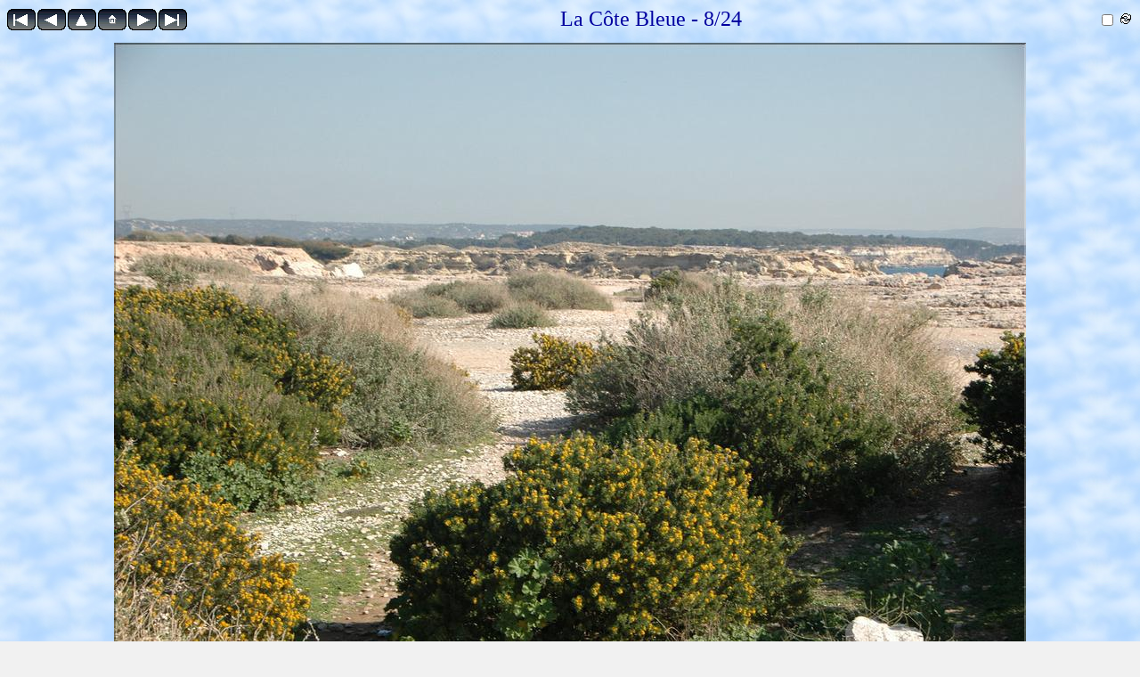

--- FILE ---
content_type: text/html
request_url: https://jlnony.fr/marseille/2008_cote_bleue/_00008.htm
body_size: 1518
content:
<!DOCTYPE HTML PUBLIC "-//W3C//DTD HTML 4.01 Transitional//EN">
<html>
 <head>
   <title>Cote_Bleue  09</title>
   <link rel="shortcut icon" type="image/x-icon" href="./_ic.ico">
   <meta http-equiv="Content-Type" content="text/html; charset=iso-8859-1">
   <meta name="generator" content="ImageCollection V 8.24.2 - (c) 2001-2007 David Perbost - http://www.imagecollection.org">
   <meta http-equiv="Page-Exit" content="RevealTrans(Duration=1.0, Transition=23)">
   <link rel="stylesheet" type="text/css" href="./_style.css">
   <meta name="keywords"  content="Galerie ImageCollection">
   <script language="JavaScript" src="./_scripts.js" type="text/javascript"></script>
   <!-- 12/03/2008 - Windows NT 5.1 -->
   <meta name="description" content="La C&ocirc;te Bleue - 2008-Cote_Bleue  09">
   <script language="JavaScript" type="text/javascript">
   <!--
   if (is_ie5up||is_nav4up) {
   	document.onkeydown = handler;
   } else if (is_gecko) {
   	document.addEventListener("keydown",handler,true);
   }
   function handler(e) {
     if (document.all) e = window.event;
     var key;
     var msg = '';
     key = e.keyCode;
     if (document.layers) key = e.which;
     if (document.all)    key = e.keyCode;
     if (key==70) msg = '_00001.htm';
     if (key==76) msg = '_00024.htm';
     if (key==80||key==37) msg = '_00007.htm';
     if (key==78||key==39) msg = '_00009.htm';
     if (key==85||key==38) msg = 'contact_1.htm';
     if (msg!='') location = msg;
   }
   if (document.images) {
   	imag = new Image();
   	imag.src = "_00008.jpg";
   }
   var ic_nb       = 24;
   var ic_len      = 5;
   var ic_num      = 8;
   var ic_name     = "2008-Cote_Bleue  09.JPG";
   var ic_title    = "La C&ocirc;te Bleue";
   var ic_dirname  = "Cote_Bleue";
   var ic_basename = "2008-Cote_Bleue  09";
   var ic_relative = "E:/Photos/2008/2008-02/Marseille-CD/Cote_Bleue";
   -->
   </script>
 </head>
 <body onLoad="onLoadCall('_00009.htm')" onUnLoad="onUnLoadCall()">

  <table width="100%" align="center" border="0" cellspacing="0" cellpadding="0">
   <tbody>
    <tr id="tr1" valign="middle">
     <td id="td11" width="20%" align="left" class="micro">
      <a href="_00001.htm"><img src="_first.gif" border="0" title="Première page (f)" alt="Première page (f)"></a>
      <a href="_00007.htm"><img src="_prev.gif" border="0" title="Page précédente (p)" alt="Page précédente (p)"></a>
      <a href="contact_1.htm"><img src="_up.gif" border="0" title="Planches contact (vignettes)" alt="Planches contact (vignettes)"></a>
      <a href="../photos_13.htm" target="_top" ><img src="_home.gif" border="0" alt="Retour à la page photos" title="Retour à la page photos"></a>
      <a href="_00009.htm"><img src="_next.gif" border="0" title="Page suivante (n)" alt="Page suivante (n)"></a>
      <a href="_00024.htm"><img src="_last.gif" border="0" title="Dernière page (l)" alt="Dernière page (l)"></a>
     </td>
     <td id="td12" class="title" align="center">La C&ocirc;te Bleue - 8/24</td>
     <td id="td13" width="20%" align="right">
      <form name="diaporama" method="POST" action="" id="diaporama">
       <script language="JavaScript" type="text/javascript">
       <!--
         document.write("<a href=" + randomImage(ic_nb, ic_num, ic_len, "htm") + ">");
       -->
       </script>
        <img align="right" src="_auto.gif" title="Auto : 5 s." alt="Auto : 5 s.">
       <script language="JavaScript" type="text/javascript">
       <!--
         document.write("<\/a>");
       -->
       </script>
       <input align="right" type="checkbox" onclick="toggle()" name="running" value="0">
      </form>
     </td>
    </tr>
    <tr id="tr2" valign="middle">
     <td id="td2" class="image" colspan="3" align="center" valign="middle">
      <img src="_00008.jpg" width="1024" height="681" title="Cote_Bleue  09" alt="Cote_Bleue  09" class="photo">
     </td>
    </tr>
    <tr id="tr3" valign="top">
     <td id="td31" class="mini" align="left">
      <a href="_00007.htm">
       <img align="middle" width="50" src="_00007_v.jpg" title="Page précédente (p)" alt="Page précédente (p)"><img hspace="5" align="middle" width="10" src="_prev.gif" title="Page précédente (p)" alt="Page précédente (p)">
      </a>
     </td>
     <td id="td32" class="legend">
      <br>
     </td>
     <td id="td33" class="mini" align="right">
      <a href="_00009.htm">
       <img hspace="5" align="middle" width="10" src="_next.gif" title="Page suivante (n)" alt="Page suivante (n)"><img align="middle" width="50" src="_00009_v.jpg" title="Page suivante (n)" alt="Page suivante (n)">
      </a>
     </td>
    </tr>
   </tbody>
  </table>

 </body>
</html>


--- FILE ---
content_type: text/css
request_url: https://jlnony.fr/marseille/2008_cote_bleue/_style.css
body_size: 398
content:
BODY { font-family: cursive; font-style: normal; font-size: 18pt; color: #0000A0; background: #F1F1F1 url(_bleu_sky.jpg); }
A:link IMG, A:visited IMG { border-style: none; }
A:link, A:visited { text-decoration: none; color: #800040; font-family: cursive; font-style: normal; font-size: 14pt; }
FORM { margin-bottom: 0em; }
.legend   { font-family: cursive; font-style: normal; font-size: 18pt; color: #0000A0; text-align: center; font-weight: normal; }
.meta     { font-family: cursive; font-style: normal; font-size: 11pt; color: #008000; }
.pagenbpc { font-family: cursive; font-style: normal; font-size: 14pt; font-weight: normal; padding-left: 3px;}
.titlepc  { font-family: cursive; font-style: normal; font-size: 18pt; color: #0000A0; font-weight: normal; }
.legendpc { font-family: cursive; font-size: x-small; font-weight: normal; text-align: center; }
.cache    { padding-top: 4px; text-align: center; vertical-align: middle; width: 134px; height: 134px; border: 1px solid #0F0F0F; border-color: #FAFAFA #555555 #555555 #FAFAFA; background-color: #F0F0F0; }
.nocache  { text-align: center; vertical-align: middle; width: 121px; height: 121px; }
.mini     { padding-top: 3px; }
.title    { font-family: cursive; font-style: normal; font-size: 18pt; color: #0000A0; font-weight: normal; padding-bottom: 3px; }
.thumb    { margin-top: 4px; margin-left: 1px; }
.micro    { font-size: xx-small; font-weight: normal; }
.image    { padding-top: 10px; padding-bottom: 5px; }
.iptc      { margin-top: 5px; vertical-align: top; text-align: justify; }


--- FILE ---
content_type: application/javascript
request_url: https://jlnony.fr/marseille/2008_cote_bleue/_scripts.js
body_size: 1044
content:
var timeMs   = 5000;
var timerID  = null;

// Script adapté sur une idée de Jean-Pierre Thomas ==> jptom.free.fr

function onLoadCall(nextPage) {
  timerID = setTimeout("LoadNextPage('" + nextPage + "')",timeMs); 
  urlParam = TJSExtraireParam();

  if ( urlParam["auto"] == null ) {
    document.forms.diaporama.running.value = 0;
  } else {
    document.forms.diaporama.running.value   = 1;
    document.forms.diaporama.running.checked = "checked";
  }
}

function LoadNextPage(nextPage) {
  if (document.forms.diaporama.running.value == 1) {
    document.location = nextPage + "?auto=1"; 
  } else {
    timerID = setTimeout("LoadNextPage('" + nextPage + "')",timeMs); 
  }
}

function toggle() {
  if (document.forms.diaporama.running.value == 0) {
    document.forms.diaporama.running.value = 1;
    } else {
    document.forms.diaporama.running.value = 0;
    }
}

function onUnLoadCall() {
  clearTimeout(timerID);
}

// --------------------------------------------------------------
// Détermine une page aléatoire dont le numéro est compris entre 1 et
// 'nb' et n'est pas 'num'.

function randomImage(nb, num, size, ext) {
  alea = String(Math.floor(Math.random() * nb) + 1);
  
  // Ne doit pas tomber sur la page courante
  while ( alea == num ) {
    alea = String(Math.floor(Math.random() * nb) + 1);
  }
  
  // Met le bon nombre de zéros pour respecter le format
  while (alea.length < size) {
    alea = "0" + alea;
  }
  
  return("_" + alea + "." + ext);
}

// --------------------------------------------------------------
// Fonction d'extraction des paramètres
// (script réalisé par Tout JavaScript.com)

function TJSExtraireParam() {
  url = window.location.href;
  var exp=new RegExp("[&?]+","g");
  var exp2=new RegExp("[=]+","g");
  var tabNom=url.split(exp);
  var	tabParam=new Array();
  if (tabNom!=null) {
    for (var i=1;i<tabNom.length;i++){
      var tabTemp=tabNom[i].split(exp2);
      tabParam[tabTemp[0]]=tabTemp[1];
    }
  }
  return tabParam;
}

// --------------------------------------------------------------

var agt=navigator.userAgent.toLowerCase();
var is_major = parseInt(navigator.appVersion);
var is_minor = parseFloat(navigator.appVersion);
var is_nav  = ((agt.indexOf('mozilla')!=-1) && (agt.indexOf('spoofer')==-1)
    && (agt.indexOf('compatible') == -1) && (agt.indexOf('opera')==-1)
    && (agt.indexOf('webtv')==-1) && (agt.indexOf('hotjava')==-1));
var is_nav2 = (is_nav && (is_major == 2));
var is_nav3 = (is_nav && (is_major == 3));
var is_nav4 = (is_nav && (is_major == 4));
var is_nav4up = (is_nav && (is_major >= 4));
var is_navonly = (is_nav && ((agt.indexOf(";nav") != -1) || (agt.indexOf("; nav") != -1)) );
var is_nav6 = (is_nav && (is_major == 5));
var is_nav6up = (is_nav && (is_major >= 5));
var is_gecko = (agt.indexOf('gecko') != -1);
var is_ie = ((agt.indexOf("msie") != -1) && (agt.indexOf("opera") == -1));
var is_ie3 = (is_ie && (is_major < 4));
var is_ie4 = (is_ie && (is_major == 4) && (agt.indexOf("msie 4")!=-1) );
var is_ie4up = (is_ie && (is_major >= 4));
var is_ie5 = (is_ie && (is_major == 4) && (agt.indexOf("msie 5.0")!=-1) );
var is_ie5_5 = (is_ie && (is_major == 4) && (agt.indexOf("msie 5.5") !=-1));
var is_ie5up = (is_ie && !is_ie3 && !is_ie4);
var is_ie5_5up =(is_ie && !is_ie3 && !is_ie4 && !is_ie5);
var is_ie6 = (is_ie && (is_major == 4) && (agt.indexOf("msie 6.")!=-1) );
var is_ie6up = (is_ie && !is_ie3 && !is_ie4 && !is_ie5 && !is_ie5_5);

